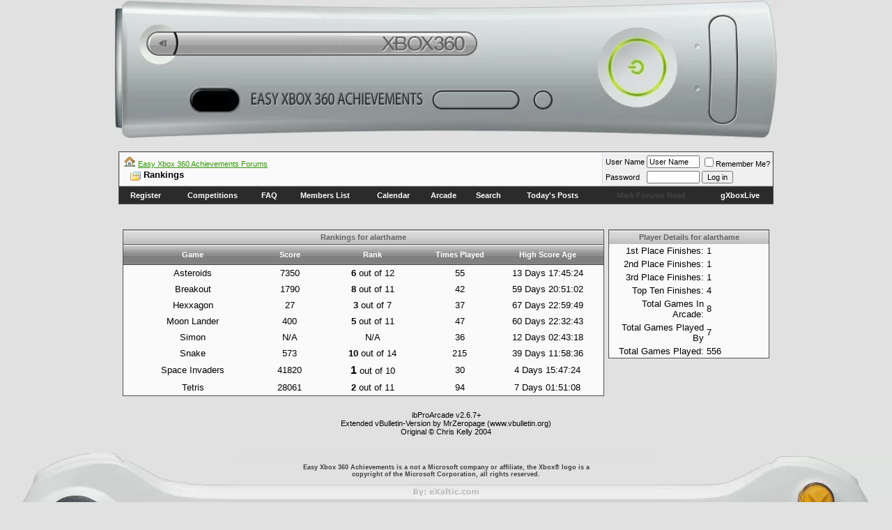

--- FILE ---
content_type: text/html; charset=utf-8
request_url: https://easyxbox360achievements.com/forums/arcade.php?&act=Arcade&module=report&user=356
body_size: 6584
content:
<!DOCTYPE html>
<html dir="ltr" lang="en">
<head>
  <meta name="viewport" content="width=device-width, initial-scale=1">
<meta http-equiv="Pragma" content="no-cache">
  <meta http-equiv="Expires" content="-1">
  <meta http-equiv="Cache-Control" content="no-cache">
  <meta http-equiv="content-type" content="text/html; charset=utf-8">
  <meta name="keywords" content="Easy, Xbox 360, achievements, discussion,bulletin board">
  <meta name="description" content="This is a discussion forum for Easy Xbox 360 achievements">
  <style type="text/css" id="vbulletin_css">
  /*<![CDATA[*/
  /**
  * vBulletin 3.7.3 CSS
  * Style: 'Elite X360 White'; Style ID: 5
  */
  body
  {
        background: #E1E1E1;
        color: #000000;
        font: 10pt verdana, geneva, lucida, 'lucida grande', arial, helvetica, sans-serif;
        margin: 0;
        padding: 0;
        width: auto;
  }
  a:link, body_alink
  {
        color: #E07C02;
  }
  a:visited, body_avisited
  {
        color: #FFA200;
  }
  a:hover, a:active, body_ahover
  {
        color: #FF4400;
        text-decoration: none;
  }
  .page
  {
        color: #FFFFFF;
        text-align: left;
  }
  td, th, p, li
  {
        font: 10pt verdana, geneva, lucida, 'lucida grande', arial, helvetica, sans-serif;
  }
  .tborder
  {
        background: #D1D1E1;
        color: #000000;
        border: 1px solid #515151;
  }
  .tcat
  {
        background: #121212 url(elitex360_white/gradients/gradient_tcat.gif) repeat-x left top;
        color: #FFFFFF;
        font: bold 8pt verdana, geneva, lucida, 'lucida grande', arial, helvetica, sans-serif;
        height: 30px;
        padding: 0;
        border: 0;
        padding-left: 5px;
        padding-right: 5px;
        vertical-align: middle;
  }
  .tcat a:link, .tcat_alink
  {
        color: #FFFFFF;
        text-decoration: none;
  }
  .tcat a:visited, .tcat_avisited
  {
        color: #FFFFFF;
        text-decoration: none;
  }
  .tcat a:hover, .tcat a:active, .tcat_ahover
  {
        color: #FFFFFF;
        text-decoration: none;
  }
  .thead
  {
        background: #D1D1E1 url(elitex360_white/gradients/gradient_thead.gif) repeat-x top left;
        color: #616566;
        font: bold 11px tahoma, verdana, geneva, lucida, 'lucida grande', arial, helvetica, sans-serif;
        white-space: nowrap;
        vertical-align: middle;
        padding: 4px !important;
  }
  .thead a:link, .thead_alink
  {
        color: #616566;
  }
  .thead a:visited, .thead_avisited
  {
        color: #616566;
  }
  .thead a:hover, .thead a:active, .thead_ahover
  {
        color: #545454;
  }
  .tfoot
  {
        background: #CECECE;
        color: #222222;
        border-top: 1px solid #666666;
  }
  .tfoot a:link, .tfoot_alink
  {
        color: #222222;
  }
  .tfoot a:visited, .tfoot_avisited
  {
        color: #222222;
  }
  .tfoot a:hover, .tfoot a:active, .tfoot_ahover
  {
        color: #B28200;
  }
  .alt1, .alt1Active
  {
        background: #FAFAFA;
        color: #000000;
  }
  .alt1 a:link, .alt1_alink, .alt1Active a:link, .alt1Active_alink
  {
        color: #2E9404;
  }
  .alt1 a:visited, .alt1_avisited, .alt1Active a:visited, .alt1Active_avisited
  {
        color: #2E9404;
  }
  .alt1 a:hover, .alt1 a:active, .alt1_ahover, .alt1Active a:hover, .alt1Active a:active, .alt1Active_ahover
  {
        color: #44BC13;
  }
  .alt2, .alt2Active
  {
        background: #F0F0F0;
        color: #000000;
        border-left: 1px solid #FFFFFF;
        border-top: 1px solid #FFFFFF;
  }
  .alt2 a:link, .alt2_alink, .alt2Active a:link, .alt2Active_alink
  {
        color: #2E9404;
  }
  .alt2 a:visited, .alt2_avisited, .alt2Active a:visited, .alt2Active_avisited
  {
        color: #2E9404;
  }
  .alt2 a:hover, .alt2 a:active, .alt2_ahover, .alt2Active a:hover, .alt2Active a:active, .alt2Active_ahover
  {
        color: #44BC13;
  }
  .inlinemod
  {
        background: #FFFFCC;
        color: #000000;
  }
  .wysiwyg
  {
        background: #F4F4F4;
        color: #000000;
        font: 10pt verdana, geneva, lucida, 'lucida grande', arial, helvetica, sans-serif;
  }
  textarea, .bginput
  {
        font: 10pt verdana, geneva, lucida, 'lucida grande', arial, helvetica, sans-serif;
  }
  .bginput option, .bginput optgroup
  {
        font-size: 10pt;
        font-family: verdana, geneva, lucida, 'lucida grande', arial, helvetica, sans-serif;
  }
  .button
  {
        font: 11px verdana, geneva, lucida, 'lucida grande', arial, helvetica, sans-serif;
  }
  select
  {
        font: 11px verdana, geneva, lucida, 'lucida grande', arial, helvetica, sans-serif;
  }
  option, optgroup
  {
        font-size: 11px;
        font-family: verdana, geneva, lucida, 'lucida grande', arial, helvetica, sans-serif;
  }
  .smallfont
  {
        font: 11px verdana, geneva, lucida, 'lucida grande', arial, helvetica, sans-serif;
  }
  .time
  {
        color: #E19027;
  }
  .navbar
  {
        font: 11px verdana, geneva, lucida, 'lucida grande', arial, helvetica, sans-serif;
  }
  .highlight
  {
        color: #FF0000;
        font-weight: bold;
  }
  .fjsel
  {
        background: #EDA900;
        color: #E0E0F6;
  }
  .fjdpth0
  {
        background: #F7F7F7;
        color: #000000;
  }
  .panel
  {
        background: #E1E1E1;
        color: #000000;
        padding: 10px;
        border: 1px solid #999999;
        border-bottom: 1px solid #666666;
        border-right: 1px solid #666666;
  }
  .panelsurround
  {
        background: #CDCDCD;
        color: #000000;
  }
  legend
  {
        color: #949494;
        font: 11px tahoma, verdana, geneva, lucida, 'lucida grande', arial, helvetica, sans-serif;
  }
  .vbmenu_control
  {
        background: #2B2B2B;
        color: #444444;
        font: bold 8pt tahoma, verdana, geneva, lucida, 'lucida grande', arial, helvetica, sans-serif;
        padding-left: 3px;
        padding-right: 3px;
        white-space: nowrap;
  }
  .vbmenu_control a:link, .vbmenu_control_alink
  {
        color: #FFFFFF;
        text-decoration: none;
  }
  .vbmenu_control a:visited, .vbmenu_control_avisited
  {
        color: #FFFFFF;
        text-decoration: none;
  }
  .vbmenu_control a:hover, .vbmenu_control a:active, .vbmenu_control_ahover
  {
        color: #EEEEEE;
        text-decoration: underline;
  }
  .vbmenu_popup
  {
        background: #DDDDDD;
        color: #222222;
        border: 1px solid #010101;
  }
  .vbmenu_option
  {
        background: #EEEEEE;
        color: #222222;
        font: 11px verdana, geneva, lucida, 'lucida grande', arial, helvetica, sans-serif;
        white-space: nowrap;
        border-bottom: 1px solid #777777;
        cursor: pointer;
  }
  .vbmenu_option a:link, .vbmenu_option_alink
  {
        color: #222222;
        text-decoration: none;
  }
  .vbmenu_option a:visited, .vbmenu_option_avisited
  {
        color: #222222;
        text-decoration: none;
  }
  .vbmenu_option a:hover, .vbmenu_option a:active, .vbmenu_option_ahover
  {
        color: #222222;
        text-decoration: none;
  }
  .vbmenu_hilite
  {
        background: #AAAAAA;
        color: #666666;
        font: 11px verdana, geneva, lucida, 'lucida grande', arial, helvetica, sans-serif;
        white-space: nowrap;
        cursor: pointer;
        border-bottom: 1px solid #9B5C00;
  }
  .vbmenu_hilite a:link, .vbmenu_hilite_alink
  {
        color: #991C00;
        text-decoration: none;
  }
  .vbmenu_hilite a:visited, .vbmenu_hilite_avisited
  {
        color: #991C00;
        text-decoration: none;
  }
  .vbmenu_hilite a:hover, .vbmenu_hilite a:active, .vbmenu_hilite_ahover
  {
        color: #991C00;
        text-decoration: none;
  }
  /* styling for 'big' usernames on postbit etc. */
  .bigusername { font-size: 14pt; }

  /* basic styles for multi-page nav elements */
  .pagenav a { text-decoration: none; }
  .pagenav td { padding: 2px 4px 2px 4px; }

  /* define margin and font-size for elements inside panels */
  .fieldset { margin-bottom: 6px; }
  fieldset.fieldset { border: 1px solid #999999; }
  .fieldset, .fieldset td, .fieldset p, .fieldset li { font-size: 11px; }

  /* don't change the following */
  form { display: inline; }
  label { cursor: default; }
  .normal { font-weight: normal;}
  .inlineimg { vertical-align: middle; }

  /* remove margin on elements in thead */
  .thead input { margin: 0; }
  /* Giving checkboxes fixed height stops them inheriting padding in MSIE */
  .thead .checkbox { height: 14px; width: 14px; }

  /* Tborder's background to make up for vBulletin's horrible tabs */
  ul.tab_list li.tcat, ul.tab_list li.thead { border: 1px solid #000000; }

  /* page spacing */
  .page_spacer { text-align: left; padding-left: 5px; padding-right: 5px; }

  /* give editor text better font colour */
  .vBulletin_editor legend, .vBulletin_editor { color: #333333; }

  /* remove borders round images */
  a img { border: 0; }

  /* the footer Copyright  */
  .footer_copyright { margin: 18px; background: #1A1A1A; border: 1px solid #0B1316; font-size: 8pt; padding: 4px; color: #A0EDED; }

  /* Adverts */
  #ad_footer_end { margin: 18px; }
  #ad_header_end { margin: 6px; }

  /* footer */
  #footer_text a { color: #2E9404; margin-left: 8px; margin-right: 8px; letter-spacing: 110%; font-weight: bold; text-decoration: none; }
  #footer_text { padding-top: 14px; color: #3E3E3E; font-size: 8pt; }
  #footer { background: url(elitex360_white/misc/skin/footer_bk.gif) repeat-x bottom; }
  #footer_right { height: 154px; text-align: center; background: url(elitex360_white/misc/skin/footer_right.gif) no-repeat right bottom; }
  #footer_left { background: url(elitex360_white/misc/skin/footer_left.gif) no-repeat left bottom; }
  #footer_disclaimer { font-size: 7pt; color: #3E3E3E; width: 435px; padding-top: 15px; font-weight: bold; margin-left: auto; margin-right: auto; }
  #footer_vbright { font-size: 7pt; color: #3E3E3E; padding-top: 8px; }
  #footer_copyright { height: 45px; }

  /* header */
  #header { background: url(elitex360_white/misc/skin/header.jpg) no-repeat center top; height: 199px; font-weight: bold; font-size: 8pt; width: 950px; margin-left: auto; margin-right: auto; }
  #header_inner { padding-top: 96px; padding-left: 50px; }
  #header a { background: url(elitex360_white/misc/skin/menu_bullet.gif) no-repeat left center; padding-left: 16px; margin-right: 9px; color: #000000; text-decoration: none; }
  #header a:hover { color: #333333; text-decoration: none; }
  #header #firstlink { background: none; padding-left: 0; }

  /* Tcat setup */
  .tcat_top { background: #FFFFFF url(elitex360_white/gradients/tcat_green_bk.gif) repeat-y center bottom; }
  .tcat_left { background: url(elitex360_white/gradients/tcat_left.gif) no-repeat left bottom; height: 45px; width: 34px; float: left; }
  .tcat_text { background: url(elitex360_white/gradients/tcat_top.gif) repeat-x left top; text-align: center; padding: 0; height: 45px; line-height: 33px; margin-left: 34px; }
  .tcat_text_inner { height: 33px; padding-left: 5px; padding-right: 5px; }
  .tcat_right, .tcat_right_collapse { background: url(elitex360_white/gradients/tcat_right.gif) no-repeat right bottom; height: 45px; width: 27px; float: right; }
  .tcat_right_inner { text-align: left; padding-top: 11px; }

  /* Tcat big */
  .tcat_big { background: #FFFFFF url(elitex360_white/gradients/tcat_green_bk.gif) repeat-y center bottom; }
  .tcat_big .tcat_left { background-image: url(elitex360_white/gradients/tcat_left.gif); }
  .tcat_big .tcat_text { background: url(elitex360_white/gradients/tcat_top.gif) repeat-x left top; text-align: left; }
  .tcat_big .tcat_right { background-image: url(elitex360_white/gradients/tcat_right_big.gif); width: 108px; text-align: right; }
  .tcat_big .tcat_right_inner {  }

  /* The thread title */
  .threadtitle { font-size: 10pt; margin: 0; padding: 0; }

  /* Tcat links */
  .tcat_top, .tcat_big, .tcat_top a, .tcat_big a { text-decoration: none; color: #DDDDDD; font-size: 8pt; font-weight: bold; }
  .tcat_top a:hover, .tcat_big a:hover { text-decoration: underline; }

  /* vBmenu links */
  .vbmenu_outer { float: right; background: url(elitex360_white/gradients/tcat_top.gif) repeat-x left top; height: 45px; margin: 0; }
  .vbmenu_outer .spacer { height: 32px; width: 1px; display: inline; vertical-align: middle; }
  .tcat_vbmenu { height: 32px; line-height: 32px; float: left; padding-left: 4px; padding-right: 4px; }

  /* Tcat misc */
  .tcat input { vertical-align: middle; }
  .tcat_top #imod { margin-top: 12px; }
  .tcat_big, .tcat_top { margin-top: 10px; }

  /* Tbottom */
  .tbottom_left, .tbottom_right { background: url(elitex360_white/gradients/tbottom_left.gif) no-repeat left top; height: 15px; float: left; width: 50%; margin: 0; font-size: 1px; border: 0; padding: 0; }
  .tbottom_right { float: none; width: auto; background: url(elitex360_white/gradients/tbottom_right.gif) no-repeat right bottom; }
  .tbottom, .tbottom_big { background: transparent url(elitex360_white/gradients/tbottom.gif) repeat-x top; height: 15px; width: 100%; margin-bottom: 16px; font-size: 1px; border: 0; padding: 0; }

  /* big tbottoms */
  .tbottom_big .tbottom_left { background-image: url(elitex360_white/gradients/tbottom_left_big.gif); }
  .tbottom_big .tbottom_right { background-image: url(elitex360_white/gradients/tbottom_right_big.gif); }
  .tbottom_big { background-image: url(elitex360_white/gradients/tbottom_big.gif); }

  /* icon legends */
  .bottom_legend img { vertical-align: middle; }
  .bottom_legend td { background: #FAFAFA; text-align: center; }
  .bottom_legend, .bottom_legend2 { width: 100%; margin-top: 10px; margin-bottom: 30px; }

  /* language dropdown */
  #language_select { margin-top: 10px; text-align: left; }
  #language_select select { margin-top: 6px; }

  .clear { clear: both; }

  /* 100% overflow fix */
  .overflow_parent { overflow: auto; overflow-y: hidden; }
  *html .overflow_parent { padding-bottom: 20px; width: 100%; }
  .overflow_child { width: 100%; float: left; }

  /* postbit info fields */
  .postbit_field, .postbit_icons { border: 1px solid #94979D; background: #EEEEEE; color: #595959; padding: 2px; margin-left: 10px; margin-right: 10px; text-align: left; margin-bottom: 4px; font-size: 8pt; width: 142px; }
  .postbit_text { font-size: 7pt; color: #8D8D8D; font-weight: bold; }
  .postbit_icons { margin-bottom: 10px; text-align: center; }

  /* tborder */
  .tborder_big { background: #0F0F0F url(elitex360_white/misc/skin/tborder_bk_left.gif) repeat-y left; }
  .tborder_big_right { padding-right: 9px; padding-left: 9px; background: url(elitex360_white/misc/skin/tborder_bk_right.gif) repeat-y right; }

  hr { height: 1px; }

  /* page wrappers */
  #pagewrapper { width: auto; margin-left: 0; margin-right: 4px; }
  #pagewrapper.fixed { width: 950px; margin-left: auto; margin-right: auto; }

  /* special threads */
  .subscribed { border-left: 1px solid #FFFFFF; border-top: 1px solid #FFFFFF; background: #F6EEC1; }
  .moderated { border-left: 1px solid #FFFFFF; border-top: 1px solid #FFFFFF; background: #E3E4F5; }
  .sticky { border-left: 1px solid #FFFFFF; border-top: 1px solid #FFFFFF; background: #E8FFE6; }
  .deleted { border-left: 1px solid #FFFFFF; border-top: 1px solid #FFFFFF; background: #F9E0FB; }

  /* hides cron job html which adds padding in IE */
  #cron_hider { visibility: hidden; position: absolute; top: 0; left: 0; overflow: hidden; height: 1px; width: 1px; }
  /*]]>*/
  </style>
  <link rel="stylesheet" type="text/css" href="clientscript/vbulletin_important.css">
  <script type="text/javascript" src="clientscript/yui/yahoo-dom-event/yahoo-dom-event.js"></script>
  <script type="text/javascript" src="clientscript/yui/connection/connection-min.js"></script>
  <script type="text/javascript">
  //<![CDATA[
  <!--
  var SESSIONURL = "s=069ccf5ebad9feebc92774ea0c8a1183&";
  var SECURITYTOKEN = "guest";
  var IMGDIR_MISC = "elitex360_white/misc";
  var vb_disable_ajax = parseInt("0", 10);
  // -->
  //]]>
  </script>
  <script type="text/javascript" src="clientscript/vbulletin_global.js"></script>
  <script type="text/javascript" src="clientscript/overlib/overlib.js"></script>
  <script type="text/javascript">
  //<![CDATA[
  function gXBL_setcursor(type) {
        document.getElementsByTagName('body')[0].style.cursor = typeof type == 'undefined' ? 'default' : type;
        links = document.getElementsByTagName('a');
        for(i = 0; i < links.length; i++) links.item(i).style.cursor = typeof type == 'undefined' ? 'pointer' : type;
  }

  function gXBL_show( type, gamertag) {

        if(type == 'gamercard')
        {
                gXBL_setcursor('progress');

                var html = '<iframe onload="gXBL_setcursor();" src="http://gamercard.xbox.com/'+gamertag+'.card" scrolling="no" frameBorder="0" height="140" width="204">'+gamertag+'<\/iframe>';

                return overlib(html, BORDER, 0, FULLHTML, WIDTH, 204, HEIGHT, 140, VAUTO, HAUTO);
        }

  }

  function gXBL_hide() {
        return nd();
  }
  //]]>
  </script>
  <style type="text/css">
  /*<![CDATA[*/
  .gxblhighlight td {
        border:1px solid yellow;
  }
  /*]]>*/
  </style>
  <title>Easy Xbox 360 Achievements Forums - Powered by vBulletin</title>
</head>
<body>  <ins data-ad-channel="b1abb8ba140ddacf357f0dd10203906a" data-biqdiq-init></ins>

  <div id="pagewrapper" class="fixed">
    <a name="top" id="top"></a>
    <div>
      <a href="/"><img src="elitex360_white/misc/skin/header.jpg"></a>
    </div>
    <div align="center">
      <div class="page_spacer" style="width:autopx; text-align:left">
        <div>
          <br>
          <table class="tborder" cellpadding="6" cellspacing="1" border="0" width="100%" align="center">
            <tr>
              <td class="alt1" width="100%">
                <table cellpadding="0" cellspacing="0" border="0">
                  <tr valign="bottom">
                    <td>
                      <a href="#" onclick="history.back(1); return false;"><img src="elitex360_white/misc/navbits_start.gif" alt="Go Back" border="0"></a>
                    </td>
                    <td> </td>
                    <td width="100%"><span class="navbar"><a href="index.php" accesskey="1">Easy Xbox 360 Achievements Forums</a></span></td>
                  </tr>
                  <tr>
                    <td class="navbar" style="font-size:10pt; padding-top:1px" colspan="3">
                      <a href="/forums/arcade.php?&act=Arcade&module=report&user=356"><img class="inlineimg" src="elitex360_white/misc/navbits_finallink_ltr.gif" alt="Reload this Page" border="0"></a> <strong>Rankings</strong>
                    </td>
                  </tr>
                </table>
              </td>
              <td class="alt2" nowrap style="padding:0px">
                <form action="login.php?do=login" method="post" onsubmit="md5hash(vb_login_password, vb_login_md5password, vb_login_md5password_utf, 1)">
                  <script type="text/javascript" src="clientscript/vbulletin_md5.js"></script>
                  <table cellpadding="0" cellspacing="3" border="0">
                    <tr>
                      <td class="smallfont"><label for="navbar_username">User Name</label></td>
                      <td><input type="text" class="bginput" style="font-size: 11px" name="vb_login_username" id="navbar_username" size="10" accesskey="u" tabindex="101" value="User Name" onfocus="if (this.value == 'User Name') this.value = '';"></td>
                      <td class="smallfont" nowrap><label for="cb_cookieuser_navbar"><input type="checkbox" name="cookieuser" value="1" tabindex="103" id="cb_cookieuser_navbar" accesskey="c">Remember Me?</label></td>
                    </tr>
                    <tr>
                      <td class="smallfont"><label for="navbar_password">Password</label></td>
                      <td><input type="password" class="bginput" style="font-size: 11px" name="vb_login_password" id="navbar_password" size="10" tabindex="102"></td>
                      <td><input type="submit" class="button" value="Log in" tabindex="104" title="Enter your username and password in the boxes provided to login, or click the 'register' button to create a profile for yourself." accesskey="s"></td>
                    </tr>
                  </table>
<input type="hidden" name="s" value="069ccf5ebad9feebc92774ea0c8a1183"> <input type="hidden" name="securitytoken" value="guest"> <input type="hidden" name="do" value="login"> <input type="hidden" name="vb_login_md5password"> <input type="hidden" name="vb_login_md5password_utf">
                </form>
              </td>
            </tr>
          </table>
          <table class="tborder" cellpadding="6" cellspacing="0" border="0" width="100%" align="center" style="border-top-width:0px">
            <tr align="center">
              <td class="vbmenu_control">
                <a href="register.php" rel="nofollow">Register</a>
              </td>
              <td class="vbmenu_control">
                <a href="/forums/competitions.php">Competitions</a>
              </td>
              <td class="vbmenu_control">
                <a href="faq.php" accesskey="5">FAQ</a>
              </td>
              <td class="vbmenu_control">
                <a href="memberlist.php">Members List</a>
              </td>
              <td class="vbmenu_control">
                <a href="calendar.php">Calendar</a>
              </td>
              <td class="vbmenu_control">
                <a href="arcade.php">Arcade</a>
              </td>
              <td class="vbmenu_control">
                <a href="search.php" accesskey="4">Search</a>
              </td>
              <td class="vbmenu_control">
                <a href="search.php?do=getdaily" accesskey="2">Today's Posts</a>
              </td>
              <td class="vbmenu_control">
                Mark Forums Read
              </td>
              <td class="vbmenu_control">
                <a href="gxboxlive.php">gXboxLive</a>
              </td>
            </tr>
          </table>
<br>
          <span class="smallfont"><br></span>
          <table border="0" cellpadding="0" cellspacing="6" width="100%">
            <tr>
              <td width="75%" valign="top">
                <div class="tborder">
                  <table border="0" class="alt1" cellpadding="4" cellspacing="0" width="100%">
                    <tr>
                      <td width="100%" align="center" nowrap class="thead" colspan="5">Rankings for alarthame</td>
                    </tr>
                    <tr>
                      <td width="25%" align="center" nowrap class="tcat">Game</td>
                      <td width="10%" align="center" nowrap class="tcat">Score</td>
                      <td width="20%" align="center" nowrap class="tcat">Rank</td>
                      <td width="10%" align="center" nowrap class="tcat">Times Played</td>
                      <td width="20%" align="center" nowrap class="tcat">High Score Age</td>
                    </tr>
                    <tr>
                      <td width="25%" align="center" class="row2">Asteroids</td>
                      <td width="10%" align="center" class="row2">7350</td>
                      <td width="20%" align="center" class="row2">
<b>6</b> out of 12</td>
                      <td width="10%" align="center" class="row2">55</td>
                      <td width="20%" align="center" class="row2">13 Days 17:45:24</td>
                    </tr>
                    <tr>
                      <td width="25%" align="center" class="row2">Breakout</td>
                      <td width="10%" align="center" class="row2">1790</td>
                      <td width="20%" align="center" class="row2">
<b>8</b> out of 11</td>
                      <td width="10%" align="center" class="row2">42</td>
                      <td width="20%" align="center" class="row2">59 Days 20:51:02</td>
                    </tr>
                    <tr>
                      <td width="25%" align="center" class="row2">Hexxagon</td>
                      <td width="10%" align="center" class="row2">27</td>
                      <td width="20%" align="center" class="row2">
<b>3</b> out of 7</td>
                      <td width="10%" align="center" class="row2">37</td>
                      <td width="20%" align="center" class="row2">67 Days 22:59:49</td>
                    </tr>
                    <tr>
                      <td width="25%" align="center" class="row2">Moon Lander</td>
                      <td width="10%" align="center" class="row2">400</td>
                      <td width="20%" align="center" class="row2">
<b>5</b> out of 11</td>
                      <td width="10%" align="center" class="row2">47</td>
                      <td width="20%" align="center" class="row2">60 Days 22:32:43</td>
                    </tr>
                    <tr>
                      <td width="25%" align="center" class="row2">Simon</td>
                      <td width="10%" align="center" class="row2">N/A</td>
                      <td width="20%" align="center" class="row2">N/A</td>
                      <td width="10%" align="center" class="row2">36</td>
                      <td width="20%" align="center" class="row2">12 Days 02:43:18</td>
                    </tr>
                    <tr>
                      <td width="25%" align="center" class="row2">Snake</td>
                      <td width="10%" align="center" class="row2">573</td>
                      <td width="20%" align="center" class="row2">
<b>10</b> out of 14</td>
                      <td width="10%" align="center" class="row2">215</td>
                      <td width="20%" align="center" class="row2">39 Days 11:58:36</td>
                    </tr>
                    <tr>
                      <td width="25%" align="center" class="row2">Space Invaders</td>
                      <td width="10%" align="center" class="row2">41820</td>
                      <td width="20%" align="center" class="row2">
<big><b>1</b></big> out of 10</td>
                      <td width="10%" align="center" class="row2">30</td>
                      <td width="20%" align="center" class="row2">4 Days 15:47:24</td>
                    </tr>
                    <tr>
                      <td width="25%" align="center" class="row2">Tetris</td>
                      <td width="10%" align="center" class="row2">28061</td>
                      <td width="20%" align="center" class="row2">
<b>2</b> out of 11</td>
                      <td width="10%" align="center" class="row2">94</td>
                      <td width="20%" align="center" class="row2">7 Days 01:51:08</td>
                    </tr>
                  </table>
                </div>
              </td>
              <td width="*" valign="top">
                <div class="tborder">
                  <table border="0" cellpadding="2" cellspacing="0" width="100%" class="alt1">
                    <tr>
                      <td width="100%" align="center" class="thead" colspan="2">Player Details for alarthame</td>
                    </tr>
                    <tr>
                      <td width="60%" align="right" class="row2">1st Place Finishes:</td>
                      <td width="40%" align="left" class="row2">1</td>
                    </tr>
                    <tr>
                      <td width="60%" align="right" class="row2">2nd Place Finishes:</td>
                      <td width="40%" align="left" class="row2">1</td>
                    </tr>
                    <tr>
                      <td width="60%" align="right" class="row2">3rd Place Finishes:</td>
                      <td width="40%" align="left" class="row2">1</td>
                    </tr>
                    <tr>
                      <td width="60%" align="right" class="row2">Top Ten Finishes:</td>
                      <td width="40%" align="left" class="row2">4</td>
                    </tr>
                    <tr>
                      <td width="60%" align="right" class="row2">Total Games In Arcade:</td>
                      <td width="40%" align="left" class="row2">8</td>
                    </tr>
                    <tr>
                      <td width="60%" align="right" class="row2">Total Games Played By</td>
                      <td width="40%" align="left" class="row2">7</td>
                    </tr>
                    <tr>
                      <td width="60%" align="right" class="row2">Total Games Played:</td>
                      <td width="40%" align="left" class="row2">556</td>
                    </tr>
                  </table>
                </div>
              </td>
            </tr>
          </table>
<br>
          <div align="center" style="font-size: 8pt;">
            ibProArcade v2.6.7+<br>
            Extended vBulletin-Version by MrZeropage (www.vbulletin.org)<br>
            Original © Chris Kelly 2004<br>
          </div>
<br>
        </div>
      </div>
    </div>
  </div>
  <div style="height: 10px;"></div>
  <div id="footer" style="clear: both;">
    <div id="footer_left">
      <div id="footer_right">
        <div id="footer_copyright">
          <div id="footer_disclaimer">
            Easy Xbox 360 Achievements is a not a Microsoft company or affiliate, the Xbox® logo is a copyright of the Microsoft Corporation, all rights reserved.
          </div>
        </div>
<img src="elitex360_white/misc/skin/footer_copyright.gif" alt="vBulletin skins by eXaltic">
        <div id="footer_text">
          <a href="sendmessage.php" rel="nofollow">Contact Us</a> - <a href="/">Easy Xbox 360 Achievements</a> - <a href="archive/index.php">Archive</a> - <a href="#top" class="last_link" onclick="self.scrollTo(0, 0); return false;">Top</a>
        </div>
        <div id="footer_vbright">
          Powered by vBulletin® Version 3.7.3<br>
          Copyright ©2000 - 2009, Jelsoft Enterprises Ltd.
          <div style="text-align: center; font-size: x-small;">
            Integrated by BBPixel ©2003-2009, <a style="text-decoration: none;" href="#" title="R15.37.5" alt="R15.37.5">jvbPlugin</a>
          </div>
        </div>
      </div>
    </div>
  </div>
  <div id="cron_hider">
    <script type="text/javascript">
    //<![CDATA[
    <!--
        // Main vBulletin Javascript Initialization
        vBulletin_init();
    //-->
    //]]>
    </script>
  </div>
<script defer src="https://static.cloudflareinsights.com/beacon.min.js/vcd15cbe7772f49c399c6a5babf22c1241717689176015" integrity="sha512-ZpsOmlRQV6y907TI0dKBHq9Md29nnaEIPlkf84rnaERnq6zvWvPUqr2ft8M1aS28oN72PdrCzSjY4U6VaAw1EQ==" data-cf-beacon='{"version":"2024.11.0","token":"94e993506eee4b87ac8c2037b7ece959","r":1,"server_timing":{"name":{"cfCacheStatus":true,"cfEdge":true,"cfExtPri":true,"cfL4":true,"cfOrigin":true,"cfSpeedBrain":true},"location_startswith":null}}' crossorigin="anonymous"></script>
</body>
</html>
